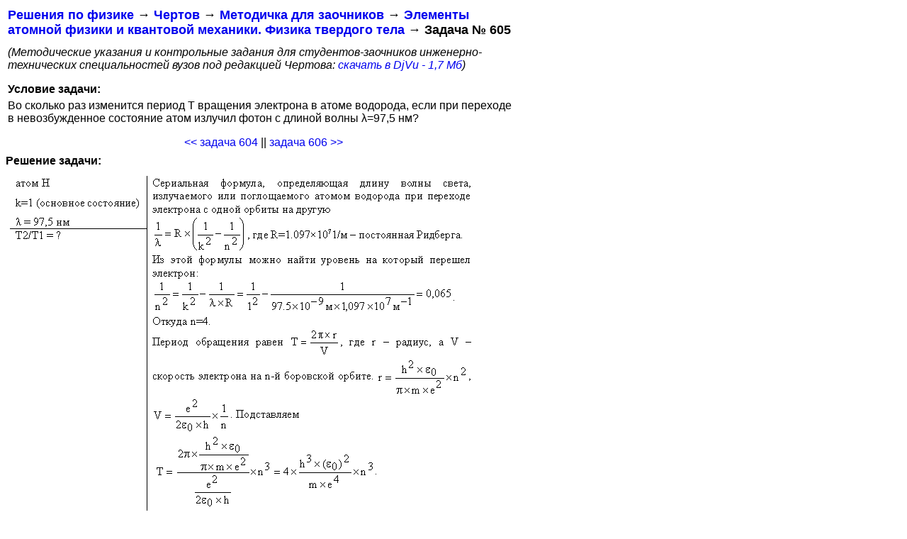

--- FILE ---
content_type: text/html
request_url: http://exir.ru/other/chertov/metodichka/605.htm
body_size: 1625
content:
<html>

<head>
<title>Методичка Чертова - 605. Бесплатно скачать решение</title>
<link rel="stylesheet" href="../../../resh.css" type="text/css">
<meta http-equiv="Content-Type" content="text/html; charset=windows-1251">
<meta name="viewport" content="width=device-width, initial-scale=1">
</head>


<body style="font-family: Arial, sans-serif;">

<table width="728">
<TR><TD>

<H1><A HREF="//exir.ru/">Решения по физике</A> &rarr;
<A HREF="//exir.ru/other/chertov/">Чертов</A> &rarr;
<A HREF="//exir.ru/other/chertov/metodichka/">Методичка для заочников</A> &rarr;
<A HREF="//exir.ru/other/chertov/metodichka/atomnaya_fizika.htm">Элементы атомной физики и квантовой механики. Физика твердого тела</A> &rarr;
Задача&nbsp;№&nbsp;605</H1>

<em>(Методические указания и контрольные задания для студентов-заочников инженерно-технических специальностей вузов под редакцией Чертова:
<A HREF="//exir.ru/ebooks/Chertov_metodichka_1987.djvu">скачать в DjVu - 1,7 Мб</A>)</em>

<div class="abltop">
<!-- Yandex.RTB R-A-386992-4 -->
<div id="yandex_rtb_R-A-386992-4"></div>
<script type="text/javascript">
    (function(w, d, n, s, t) {
        w[n] = w[n] || [];
        w[n].push(function() {
            Ya.Context.AdvManager.render({
                blockId: "R-A-386992-4",
                renderTo: "yandex_rtb_R-A-386992-4",
                async: true
            });
        });
        t = d.getElementsByTagName("script")[0];
        s = d.createElement("script");
        s.type = "text/javascript";
        s.src = "//an.yandex.ru/system/context.js";
        s.async = true;
        t.parentNode.insertBefore(s, t);
    })(this, this.document, "yandexContextAsyncCallbacks");
</script>
</div>

<P>
<H2>Условие задачи:</H2>

Во сколько раз изменится период T вращения электрона в атоме водорода, если при переходе в невозбужденное состояние атом излучил фотон с длиной волны &lambda;=97,5 нм?

<P>
<div align="center">
<A rel="Prev" title="Определить изменение энергии &Delta;E электрона в атоме водорода..." href="604.htm">&lt;&lt; задача 604</A> || <A rel="Next" title="На сколько изменилась кинетическая энергия электрона в атоме..." href="606.htm">задача 606 &gt;&gt;</A>
</div>

</TD></TR>
</table>

<div class="abl">

</div>

<H2>Решение задачи:</H2>

<img src="605.gif" alt="Атомная физика и квантовая механика - решение задачи 605">


<!-- Yandex.Metrika counter --> <script type="text/javascript" > (function(m,e,t,r,i,k,a){m[i]=m[i]||function(){(m[i].a=m[i].a||[]).push(arguments)}; m[i].l=1*new Date();k=e.createElement(t),a=e.getElementsByTagName(t)[0],k.async=1,k.src=r,a.parentNode.insertBefore(k,a)}) (window, document, "script", "https://mc.yandex.ru/metrika/tag.js", "ym"); ym(52319764, "init", { id:52319764, clickmap:true, trackLinks:true, accurateTrackBounce:true }); </script> <noscript><div><img src="https://mc.yandex.ru/watch/52319764" style="position:absolute; left:-9999px;" alt="" /></div></noscript> <!-- /Yandex.Metrika counter -->


</body>

</html>
